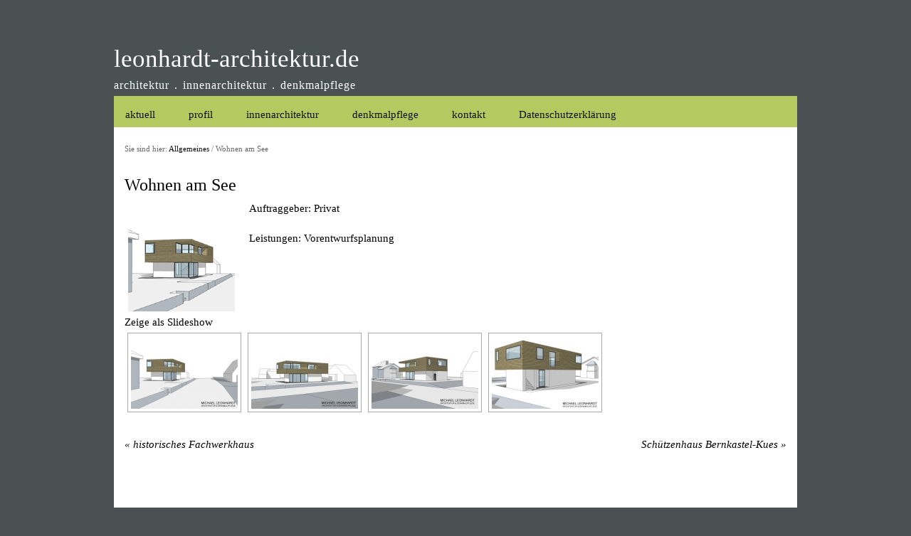

--- FILE ---
content_type: text/html; charset=UTF-8
request_url: https://www.leonhardt-architektur.de/wohnen-am-see/
body_size: 5783
content:
<?xml version="1.0" encoding="UTF-8"?>
<!DOCTYPE html PUBLIC "-//W3C//DTD XHTML 1.0 Strict//EN" "http://www.w3.org/TR/xhtml1/DTD/xhtml1-strict.dtd">
<html xmlns="http://www.w3.org/1999/xhtml" lang="de" xml:lang="de">
<head profile="http://purl.org/uF/hAtom/0.1 http://purl.org/uF/2008/03">
<title>Wohnen am See</title>

<link rel="stylesheet" href="https://www.leonhardt-architektur.de/wp-content/themes/hybrid/style.css" type="text/css" media="screen" />

<meta http-equiv="Content-Type" content="text/html charset=UTF-8" />
<meta name="robots" content="index,follow" />
<meta name="author" content="Micha" />
<meta name="copyright" content="Copyright (c) Juli 2014" />
<meta name="revised" content="Dienstag, Juli 8th, 2014, 2:31 p.m." />
<meta name="template" content="Hybrid 0.6" />
<meta name="generator" content="WordPress 4.9.28" />
<link rel="pingback" href="https://www.leonhardt-architektur.de/xmlrpc.php" />
<link rel="canonical" href="https://www.leonhardt-architektur.de/wohnen-am-see/" />

<link rel='dns-prefetch' href='//www.leonhardt-architektur.de' />
<link rel='dns-prefetch' href='//s.w.org' />
<link rel="alternate" type="application/rss+xml" title="leonhardt-architektur.de &raquo; Feed" href="https://www.leonhardt-architektur.de/feed/" />
<link rel="alternate" type="application/rss+xml" title="leonhardt-architektur.de &raquo; Kommentar-Feed" href="https://www.leonhardt-architektur.de/comments/feed/" />
		<script type="text/javascript">
			window._wpemojiSettings = {"baseUrl":"https:\/\/s.w.org\/images\/core\/emoji\/11\/72x72\/","ext":".png","svgUrl":"https:\/\/s.w.org\/images\/core\/emoji\/11\/svg\/","svgExt":".svg","source":{"concatemoji":"https:\/\/www.leonhardt-architektur.de\/wp-includes\/js\/wp-emoji-release.min.js?ver=4.9.28"}};
			!function(e,a,t){var n,r,o,i=a.createElement("canvas"),p=i.getContext&&i.getContext("2d");function s(e,t){var a=String.fromCharCode;p.clearRect(0,0,i.width,i.height),p.fillText(a.apply(this,e),0,0);e=i.toDataURL();return p.clearRect(0,0,i.width,i.height),p.fillText(a.apply(this,t),0,0),e===i.toDataURL()}function c(e){var t=a.createElement("script");t.src=e,t.defer=t.type="text/javascript",a.getElementsByTagName("head")[0].appendChild(t)}for(o=Array("flag","emoji"),t.supports={everything:!0,everythingExceptFlag:!0},r=0;r<o.length;r++)t.supports[o[r]]=function(e){if(!p||!p.fillText)return!1;switch(p.textBaseline="top",p.font="600 32px Arial",e){case"flag":return s([55356,56826,55356,56819],[55356,56826,8203,55356,56819])?!1:!s([55356,57332,56128,56423,56128,56418,56128,56421,56128,56430,56128,56423,56128,56447],[55356,57332,8203,56128,56423,8203,56128,56418,8203,56128,56421,8203,56128,56430,8203,56128,56423,8203,56128,56447]);case"emoji":return!s([55358,56760,9792,65039],[55358,56760,8203,9792,65039])}return!1}(o[r]),t.supports.everything=t.supports.everything&&t.supports[o[r]],"flag"!==o[r]&&(t.supports.everythingExceptFlag=t.supports.everythingExceptFlag&&t.supports[o[r]]);t.supports.everythingExceptFlag=t.supports.everythingExceptFlag&&!t.supports.flag,t.DOMReady=!1,t.readyCallback=function(){t.DOMReady=!0},t.supports.everything||(n=function(){t.readyCallback()},a.addEventListener?(a.addEventListener("DOMContentLoaded",n,!1),e.addEventListener("load",n,!1)):(e.attachEvent("onload",n),a.attachEvent("onreadystatechange",function(){"complete"===a.readyState&&t.readyCallback()})),(n=t.source||{}).concatemoji?c(n.concatemoji):n.wpemoji&&n.twemoji&&(c(n.twemoji),c(n.wpemoji)))}(window,document,window._wpemojiSettings);
		</script>
		<style type="text/css">
img.wp-smiley,
img.emoji {
	display: inline !important;
	border: none !important;
	box-shadow: none !important;
	height: 1em !important;
	width: 1em !important;
	margin: 0 .07em !important;
	vertical-align: -0.1em !important;
	background: none !important;
	padding: 0 !important;
}
</style>
<link rel='stylesheet' id='wl-wrgf-swipe-css-css'  href='https://www.leonhardt-architektur.de/wp-content/plugins/responsive-gallery-with-lightbox/lightbox/swipebox/swipebox.css?ver=4.9.28' type='text/css' media='all' />
<link rel='stylesheet' id='wrgf-hover-pack-css-css'  href='https://www.leonhardt-architektur.de/wp-content/plugins/responsive-gallery-with-lightbox/css/hover-pack.css?ver=4.9.28' type='text/css' media='all' />
<link rel='stylesheet' id='wrgf-bootstrap-css-css'  href='https://www.leonhardt-architektur.de/wp-content/plugins/responsive-gallery-with-lightbox/css/bootstrap-latest/bootstrap.css?ver=4.9.28' type='text/css' media='all' />
<link rel='stylesheet' id='wrgf-img-gallery-css-css'  href='https://www.leonhardt-architektur.de/wp-content/plugins/responsive-gallery-with-lightbox/css/img-gallery.css?ver=4.9.28' type='text/css' media='all' />
<link rel='stylesheet' id='wrgf-fontawesome-5.0.8-css'  href='https://www.leonhardt-architektur.de/wp-content/plugins/responsive-gallery-with-lightbox/css/font-awesome-latest/css/fontawesome-all.min.css?ver=4.9.28' type='text/css' media='all' />
<link rel='stylesheet' id='hybrid-print-css'  href='https://www.leonhardt-architektur.de/wp-content/themes/hybrid/library/css/print.css?ver=0.6' type='text/css' media='print' />
<link rel='stylesheet' id='ajax_read_more_all-css'  href='https://www.leonhardt-architektur.de/wp-content/plugins/ajax-read-more/css/all.css?ver=2.0.5' type='text/css' media='all' />
<script type='text/javascript' src='https://www.leonhardt-architektur.de/wp-includes/js/jquery/jquery.js?ver=1.12.4'></script>
<script type='text/javascript' src='https://www.leonhardt-architektur.de/wp-includes/js/jquery/jquery-migrate.min.js?ver=1.4.1'></script>
<script type='text/javascript' src='https://www.leonhardt-architektur.de/wp-content/plugins/responsive-gallery-with-lightbox/js/hover-pack.js?ver=4.9.28'></script>
<script type='text/javascript' src='https://www.leonhardt-architektur.de/wp-content/plugins/responsive-gallery-with-lightbox/lightbox/swipebox/jquery.swipebox.js?ver=4.9.28'></script>
<script type='text/javascript' src='https://www.leonhardt-architektur.de/wp-content/plugins/responsive-gallery-with-lightbox/js/masonry.pkgd.min.js?ver=4.9.28'></script>
<script type='text/javascript' src='https://www.leonhardt-architektur.de/wp-content/plugins/responsive-gallery-with-lightbox/js/imagesloaded.pkgd.min.js?ver=4.9.28'></script>
<link rel='https://api.w.org/' href='https://www.leonhardt-architektur.de/wp-json/' />
<link rel="EditURI" type="application/rsd+xml" title="RSD" href="https://www.leonhardt-architektur.de/xmlrpc.php?rsd" />
<link rel="wlwmanifest" type="application/wlwmanifest+xml" href="https://www.leonhardt-architektur.de/wp-includes/wlwmanifest.xml" /> 
<link rel='prev' title='historisches Fachwerkhaus' href='https://www.leonhardt-architektur.de/historisches-fachwerkhaus/' />
<link rel='next' title='Schützenhaus Bernkastel-Kues' href='https://www.leonhardt-architektur.de/schutzenhaus-bernkastel-kues/' />
<link rel="canonical" href="https://www.leonhardt-architektur.de/wohnen-am-see/" />
<link rel='shortlink' href='https://www.leonhardt-architektur.de/?p=1333' />
<link rel="alternate" type="application/json+oembed" href="https://www.leonhardt-architektur.de/wp-json/oembed/1.0/embed?url=https%3A%2F%2Fwww.leonhardt-architektur.de%2Fwohnen-am-see%2F" />
<link rel="alternate" type="text/xml+oembed" href="https://www.leonhardt-architektur.de/wp-json/oembed/1.0/embed?url=https%3A%2F%2Fwww.leonhardt-architektur.de%2Fwohnen-am-see%2F&#038;format=xml" />
<!-- <meta name="NextGEN" version="2.1.2" /> -->

<link rel='stylesheet' id='ngg_trigger_buttons-css'  href='https://www.leonhardt-architektur.de/wp-content/plugins/nextgen-gallery/products/photocrati_nextgen/modules/nextgen_gallery_display/static/trigger_buttons.min.css?ver=4.9.28' type='text/css' media='all' />
<link rel='stylesheet' id='dashicons-css'  href='https://www.leonhardt-architektur.de/wp-includes/css/dashicons.min.css?ver=4.9.28' type='text/css' media='all' />
<link rel='stylesheet' id='thickbox-css'  href='https://www.leonhardt-architektur.de/wp-includes/js/thickbox/thickbox.css?ver=4.9.28' type='text/css' media='all' />
<link rel='stylesheet' id='fontawesome-css'  href='https://www.leonhardt-architektur.de/wp-content/plugins/nextgen-gallery/products/photocrati_nextgen/modules/nextgen_gallery_display/static/fontawesome/font-awesome.min.css?ver=4.9.28' type='text/css' media='all' />
<link rel='stylesheet' id='nextgen_basic_thumbnails_style-css'  href='https://www.leonhardt-architektur.de/wp-content/plugins/nextgen-gallery/products/photocrati_nextgen/modules/nextgen_basic_gallery/static/thumbnails/nextgen_basic_thumbnails.min.css?ver=4.9.28' type='text/css' media='all' />
<link rel='stylesheet' id='nextgen_pagination_style-css'  href='https://www.leonhardt-architektur.de/wp-content/plugins/nextgen-gallery/products/photocrati_nextgen/modules/nextgen_pagination/static/style.min.css?ver=4.9.28' type='text/css' media='all' />
<link rel='stylesheet' id='nggallery-css'  href='https://www.leonhardt-architektur.de/wp-content/plugins/nextgen-gallery/products/photocrati_nextgen/modules/ngglegacy/css/nggallery.css?ver=4.9.28' type='text/css' media='all' />
</head>

<body class="ltr y2026 m01 d21 h14 wednesday not-logged-in singular single single-1333 single-category-allgemeines single-post_tag- single-author-micha mac chrome chrome-131 primary-inactive secondary-inactive subsidiary-inactive no-widgets">

<div id="body-container">

	
	<div id="header-container">

		<div id="header">

			<div id="site-title"><a href="https://www.leonhardt-architektur.de" title="leonhardt-architektur.de"><span>leonhardt-architektur.de</span></a></div>
			<div id="site-description"><span>architektur . innenarchitektur . denkmalpflege</span></div>

		</div><!-- #header -->

	</div><!-- #header-container -->

	<div id="navigation">
			<div id="page-nav" class="page-nav"><ul class="menu sf-menu"><li ><a href="https://www.leonhardt-architektur.de/">aktuell</a></li><li class="page_item page-item-3 page_item_has_children"><a href="https://www.leonhardt-architektur.de/profil/">profil</a><ul class='children'><li class="page_item page-item-5 page_item_has_children"><a href="https://www.leonhardt-architektur.de/profil/architektur/">architektur</a><ul class='children'><li class="page_item page-item-19"><a href="https://www.leonhardt-architektur.de/profil/architektur/referenzen/">Impressionen Villa-Schmidt</a></li></ul></li></ul></li><li class="page_item page-item-6 page_item_has_children"><a href="https://www.leonhardt-architektur.de/innenarchitektur/">innenarchitektur</a><ul class='children'><li class="page_item page-item-211"><a href="https://www.leonhardt-architektur.de/innenarchitektur/refferenzen/">Referenzen*</a></li></ul></li><li class="page_item page-item-7 page_item_has_children"><a href="https://www.leonhardt-architektur.de/denkmalpflege/">denkmalpflege</a><ul class='children'><li class="page_item page-item-29"><a href="https://www.leonhardt-architektur.de/denkmalpflege/referenzen/">Referenzen*</a></li></ul></li><li class="page_item page-item-24"><a href="https://www.leonhardt-architektur.de/kontakt/">kontakt</a></li><li class="page_item page-item-1477"><a href="https://www.leonhardt-architektur.de/datenschutzerklaerung/">Datenschutzerklärung</a></li></ul></div>
	</div><!-- #navigation -->

	<div id="container">

		
		<div id="content"><!-- Deprecated. Use the .content or .hfeed class for styling instead of #content. -->
	<div class="hfeed content">

		<div class="breadcrumb breadcrumbs"><div class="breadcrumb-trail"> Sie sind hier: <a href="https://www.leonhardt-architektur.de/category/allgemeines/" rel="tag">Allgemeines</a> / <span class="trail-end">Wohnen am See</span></div></div>
		
			<div id="post-1333" class="hentry post post-1 odd author-micha category-allgemeines">

				<h1 class="single-title entry-title"><a href="https://www.leonhardt-architektur.de/wohnen-am-see/" title="Wohnen am See" rel="bookmark">Wohnen am See</a></h1>
				<div class="entry-content entry">
					<p><img class="alignleft size-full wp-image-1334" title="Startbild" src="https://www.leonhardt-architektur.de/wp-content/uploads/2014/07/Startbild1.jpg" alt="" width="150" height="150" />Auftraggeber: Privat</p>
<p>Leistungen: Vorentwurfsplanung</p>
<p><span id="more-1333"></span><br />
<div
	class="ngg-galleryoverview"
	id="ngg-gallery-4__3602817497-1">

    	<div class="slideshowlink">
        <a href='https://www.leonhardt-architektur.de/wohnen-am-see/nggallery/slideshow'>Zeige als Slideshow</a>
		
	</div>
			<!-- Thumbnails -->
				<div id="ngg-image-0" class="ngg-gallery-thumbnail-box" >
				        <div class="ngg-gallery-thumbnail">
            <a href="https://www.leonhardt-architektur.de/wp-content/gallery/gubernator/perspektive-kopie.jpg"
               title=""
               data-src="https://www.leonhardt-architektur.de/wp-content/gallery/gubernator/perspektive-kopie.jpg"
               data-thumbnail="https://www.leonhardt-architektur.de/wp-content/gallery/gubernator/thumbs/thumbs_perspektive-kopie.jpg"
               data-image-id="198"
               data-title="perspektive-kopie"
               data-description=""
               class='thickbox' rel='4__3602817497'>
                <img
                    title="perspektive-kopie"
                    alt="perspektive-kopie"
                    src="https://www.leonhardt-architektur.de/wp-content/gallery/gubernator/thumbs/thumbs_perspektive-kopie.jpg"
                    width="150"
                    height="102"
                    style="max-width:none;"
                />
            </a>
        </div>
							</div> 
			
        
				<div id="ngg-image-1" class="ngg-gallery-thumbnail-box" >
				        <div class="ngg-gallery-thumbnail">
            <a href="https://www.leonhardt-architektur.de/wp-content/gallery/gubernator/perspektive2-kopie.jpg"
               title=""
               data-src="https://www.leonhardt-architektur.de/wp-content/gallery/gubernator/perspektive2-kopie.jpg"
               data-thumbnail="https://www.leonhardt-architektur.de/wp-content/gallery/gubernator/thumbs/thumbs_perspektive2-kopie.jpg"
               data-image-id="199"
               data-title="perspektive2-kopie"
               data-description=""
               class='thickbox' rel='4__3602817497'>
                <img
                    title="perspektive2-kopie"
                    alt="perspektive2-kopie"
                    src="https://www.leonhardt-architektur.de/wp-content/gallery/gubernator/thumbs/thumbs_perspektive2-kopie.jpg"
                    width="150"
                    height="102"
                    style="max-width:none;"
                />
            </a>
        </div>
							</div> 
			
        
				<div id="ngg-image-2" class="ngg-gallery-thumbnail-box" >
				        <div class="ngg-gallery-thumbnail">
            <a href="https://www.leonhardt-architektur.de/wp-content/gallery/gubernator/perspektive3-kopie.jpg"
               title=""
               data-src="https://www.leonhardt-architektur.de/wp-content/gallery/gubernator/perspektive3-kopie.jpg"
               data-thumbnail="https://www.leonhardt-architektur.de/wp-content/gallery/gubernator/thumbs/thumbs_perspektive3-kopie.jpg"
               data-image-id="200"
               data-title="perspektive3-kopie"
               data-description=""
               class='thickbox' rel='4__3602817497'>
                <img
                    title="perspektive3-kopie"
                    alt="perspektive3-kopie"
                    src="https://www.leonhardt-architektur.de/wp-content/gallery/gubernator/thumbs/thumbs_perspektive3-kopie.jpg"
                    width="150"
                    height="102"
                    style="max-width:none;"
                />
            </a>
        </div>
							</div> 
			
        
				<div id="ngg-image-3" class="ngg-gallery-thumbnail-box" >
				        <div class="ngg-gallery-thumbnail">
            <a href="https://www.leonhardt-architektur.de/wp-content/gallery/gubernator/perspektive4-kopie.jpg"
               title=""
               data-src="https://www.leonhardt-architektur.de/wp-content/gallery/gubernator/perspektive4-kopie.jpg"
               data-thumbnail="https://www.leonhardt-architektur.de/wp-content/gallery/gubernator/thumbs/thumbs_perspektive4-kopie.jpg"
               data-image-id="201"
               data-title="perspektive4-kopie"
               data-description=""
               class='thickbox' rel='4__3602817497'>
                <img
                    title="perspektive4-kopie"
                    alt="perspektive4-kopie"
                    src="https://www.leonhardt-architektur.de/wp-content/gallery/gubernator/thumbs/thumbs_perspektive4-kopie.jpg"
                    width="150"
                    height="102"
                    style="max-width:none;"
                />
            </a>
        </div>
							</div> 
			
        
		
		<!-- Pagination -->
	<div class='ngg-clear'></div>	</div>
</p>
									</div><!-- .entry-content -->

				
			</div><!-- .hentry .post -->

			
			
			
		
		
	
		<div class="navigation-links">
			<span class="previous">&laquo; <a href="https://www.leonhardt-architektur.de/historisches-fachwerkhaus/" rel="prev">historisches Fachwerkhaus</a></span>			<span class="next"><a href="https://www.leonhardt-architektur.de/schutzenhaus-bernkastel-kues/" rel="next">Schützenhaus Bernkastel-Kues</a> &raquo;</span>		</div><!-- .navigation-links -->

	
	</div><!-- .content .hfeed -->

		</div><!-- Deprecated. Use the .content or .hfeed class for styling instead of #content. -->
		
	</div><!-- #container -->

	<div id="footer-container">

		
		<div id="footer">

			<p class="copyright">Copyright &#169; 2026 <a class="site-link" href="https://www.leonhardt-architektur.de" title="leonhardt-architektur.de" rel="home"><span>leonhardt-architektur.de</span></a>.</p>

<p class="credit">Powered by <a class="wp-link" href="http://wordpress.org" title="Powered by WordPress, state-of-the-art semantic personal publishing platform"><span>WordPress</span></a> and <a class="hybrid-link theme-link" href="http://themehybrid.com/themes/hybrid" title="Hybrid Theme Framework"><span>Hybrid</span></a>.</p>
		</div><!-- #footer -->

		
	</div><!-- #footer-container -->

</div><!-- #body-container -->

<!-- ngg_resource_manager_marker --><script type='text/javascript' src='https://www.leonhardt-architektur.de/wp-content/plugins/ajax-read-more/jquery/ajax/readmore/jquery.ajax.readmore.js?ver=2.0.3'></script>
<script type='text/javascript'>
/* <![CDATA[ */
var AJAXReadMoreConfig = {"errorMessage":"Ladefehler. Bitte versuchen SIe es sp\u00e4ter noch einnmal."};
/* ]]> */
</script>
<script type='text/javascript' src='https://www.leonhardt-architektur.de/wp-content/plugins/ajax-read-more/ajax-read-more.js?ver=2.1.1'></script>
<script type='text/javascript' src='https://www.leonhardt-architektur.de/wp-includes/js/comment-reply.min.js?ver=4.9.28'></script>
<script type='text/javascript' src='https://www.leonhardt-architektur.de/wp-includes/js/wp-embed.min.js?ver=4.9.28'></script>
<script type='text/javascript'>
/* <![CDATA[ */
var photocrati_ajax = {"url":"https:\/\/www.leonhardt-architektur.de\/?photocrati_ajax=1","wp_home_url":"https:\/\/www.leonhardt-architektur.de","wp_site_url":"https:\/\/www.leonhardt-architektur.de","wp_root_url":"https:\/\/www.leonhardt-architektur.de","wp_plugins_url":"https:\/\/www.leonhardt-architektur.de\/wp-content\/plugins","wp_content_url":"https:\/\/www.leonhardt-architektur.de\/wp-content","wp_includes_url":"https:\/\/www.leonhardt-architektur.de\/wp-includes\/","ngg_param_slug":"nggallery"};
/* ]]> */
</script>
<script type='text/javascript' src='https://www.leonhardt-architektur.de/wp-content/plugins/nextgen-gallery/products/photocrati_nextgen/modules/ajax/static/ajax.min.js?ver=4.9.28'></script>
<script type='text/javascript'>
/* <![CDATA[ */

var galleries = {};
galleries.gallery_4__3602817497 = {"id":null,"source":"galleries","container_ids":["14"],"album_ids":[],"tag_ids":[],"display_type":"photocrati-nextgen_basic_thumbnails","exclusions":[],"order_by":"sortorder","order_direction":"ASC","image_ids":[],"entity_ids":[],"tagcloud":false,"inner_content":"","returns":"included","slug":null,"display_settings":{"use_lightbox_effect":true,"images_per_page":"20","number_of_columns":"7","thumbnail_width":"150","thumbnail_height":"150","show_all_in_lightbox":"1","ajax_pagination":"1","use_imagebrowser_effect":0,"template":"","display_no_images_error":1,"disable_pagination":0,"show_slideshow_link":1,"slideshow_link_text":"Zeige als Slideshow","override_thumbnail_settings":0,"thumbnail_quality":"100","thumbnail_crop":1,"thumbnail_watermark":0,"ngg_triggers_display":"never"},"excluded_container_ids":[],"sortorder":[],"maximum_entity_count":500,"__defaults_set":true,"_errors":[],"transient_id":"4__3602817497","ID":"4__3602817497"};
galleries.gallery_4__3602817497.wordpress_page_root = "https:\/\/www.leonhardt-architektur.de\/wohnen-am-see\/";
var nextgen_lightbox_settings = {"static_path":"https:\/\/www.leonhardt-architektur.de\/wp-content\/plugins\/nextgen-gallery\/products\/photocrati_nextgen\/modules\/lightbox\/static","context":"nextgen_images"};
/* ]]> */
</script>
<script type='text/javascript' src='https://www.leonhardt-architektur.de/wp-content/plugins/nextgen-gallery/products/photocrati_nextgen/modules/nextgen_gallery_display/static/common.min.js?ver=2.1.2'></script>
<script type='text/javascript' src='https://www.leonhardt-architektur.de/wp-content/plugins/nextgen-gallery/products/photocrati_nextgen/modules/nextgen_basic_gallery/static/thumbnails/nextgen_basic_thumbnails.min.js?ver=4.9.28'></script>
<script type='text/javascript' src='https://www.leonhardt-architektur.de/wp-content/plugins/nextgen-gallery/products/photocrati_nextgen/modules/lightbox/static/lightbox_context.min.js'></script>
<script type='text/javascript'>
/* <![CDATA[ */

nextgen_thickbox_i18n = {"next":"Next &gt;","prev":"&lt; Prev","image":"Bild","of":"von","close":"Close","noiframes":"This feature requires inline frames. You have iframes disabled or your browser does not support them."};
/* ]]> */
</script>
<script type='text/javascript' src='https://www.leonhardt-architektur.de/wp-content/plugins/nextgen-gallery/products/photocrati_nextgen/modules/lightbox/static/thickbox/nextgen_thickbox_init.min.js'></script>
<script type='text/javascript'>
/* <![CDATA[ */
var thickboxL10n = {"next":"N\u00e4chste >","prev":"< Vorherige","image":"Bild","of":"von","close":"Schlie\u00dfen","noiframes":"Diese Funktion erfordert iframes. Du hast jedoch iframes deaktiviert oder dein Browser unterst\u00fctzt diese nicht.","loadingAnimation":"https:\/\/www.leonhardt-architektur.de\/wp-includes\/js\/thickbox\/loadingAnimation.gif"};
/* ]]> */
</script>
<script type='text/javascript' src='https://www.leonhardt-architektur.de/wp-includes/js/thickbox/thickbox.js?ver=3.1-20121105'></script>
<script type='text/javascript' src='https://www.leonhardt-architektur.de/wp-content/plugins/nextgen-gallery/products/photocrati_nextgen/modules/nextgen_basic_gallery/static/thumbnails/ajax_pagination.min.js?ver=4.9.28'></script>

</body>
</html>

--- FILE ---
content_type: text/css
request_url: https://www.leonhardt-architektur.de/wp-content/themes/hybrid/style.css
body_size: 1320
content:
/**
 * Theme Name: Hybrid
 * Theme URI: http://themehybrid.com/themes/hybrid
 * Description: A user-friendly, search-engine optimized theme framework, featuring 18 custom page templates and multiple widget-ready areas, allowing you to create any type of site you want. 
 * Version: 0.6
 * Author: Justin Tadlock
 * Author URI: http://justintadlock.com
 * Tags: theme-options, threaded-comments, sticky-post, microformats, one-column, two-columns, three-columns, fixed-width
 * Status: publish
 *
 * Copyright (c) 2008 - 2009 Justin Tadlock.  All rights reserved.
 * http://justintadlock.com
 *
 * Hybrid is released under the GNU General Public License, version 2 (GPL).
 * http://www.gnu.org/licenses/old-licenses/gpl-2.0.html
 *
 * This program is distributed in the hope that it will be useful,
 * but WITHOUT ANY WARRANTY; without even the implied warranty of
 * MERCHANTABILITY or FITNESS FOR A PARTICULAR PURPOSE.
 */

/* Get base CSS */
@import url('library/css/21px.css');

/* Get layout CSS */
@import url('library/css/2c-l-fixed.css');

/* Get plugins CSS */
@import url('library/css/plugins.css');

/* Get drop-downs CSS */
@import url('library/css/drop-downs.css');

/* Get default CSS */
@import url('library/css/screen.css');

/* Make sure theme clears WP.org theme repository checklist */

.alignright {}
.alignleft {}
.alignnone {}
.aligncenter {}
.avatar {}
.wp-caption {}
.gallery {}
.wp-smiley {}

--- FILE ---
content_type: text/css
request_url: https://www.leonhardt-architektur.de/wp-content/plugins/ajax-read-more/css/all.css?ver=2.0.5
body_size: 259
content:
.entry-part {
	margin: 0;
	padding: 0;
}

.loading-spacer,
.more-link.loading-error {
}

.loading-spacer.loading,
.loading-spacer.loaded {
	background:url('images/ajax-loader.gif') no-repeat center top transparent;
}

.more-link.loading,
.more-link.loaded {
	display:none;
}

.loading-spacer.loading-error {
	background:#A02020;
}

--- FILE ---
content_type: text/css
request_url: https://www.leonhardt-architektur.de/wp-content/themes/hybrid/library/css/2c-l-fixed.css
body_size: 692
content:
/**
 * Two columns with content floated left.
 * Fixed width of 960px.
 *
 * @since 0.6
 * @package Hybrid
 * @subpackage CSS
 */

#body-container {
	overflow: hidden;
	width: 960px;

	margin: 0 auto;
	}

#container {
	overflow: hidden;
	float: left;
	width: 960px;
	}

.content {
	overflow: hidden;
	float: left;
	width: 620px;
	}
.no-widgets .content, .no-default-widgets .content {
	width: 960px;
	}

#primary {
	position: relative;
	float: right;
	width: 300px;
	}

#secondary {
	position: relative;
	clear: right;
	float: right;
	width: 300px;
	}

#subsidiary {
	overflow: hidden;
	}

#subsidiary .widget {
	overflow: hidden;
	float: left;
	width: 300px;
	margin: 0 20px 0 0;
	}

#footer-container {
	clear: both;
	overflow: hidden;
	}

#footer {
	clear: both;
	overflow: hidden;
	}

--- FILE ---
content_type: text/css
request_url: https://www.leonhardt-architektur.de/wp-content/themes/hybrid/library/css/screen.css
body_size: 8486
content:
/**
 * Screen Stylesheet
 * Default style for the Hybrid theme
 *
 * @since 0.3
 * @package Hybrid
 * @subpackage CSS
 */

/* Body */
body {
	font: normal normal normal 15px/21px Verdana, Times, "Times New Roman", serif;
	color: #000;
	background-color: #495153; 

	}

/* Body container */
#body-container { 
	margin: 60px auto 21px auto;
	background-color: #fff;
	
	}

/* Links */
a {
	color: #000;
	text-decoration: none;
	}
a:visited {
	color: #551a8b;
	}
a:hover, a:active {
	color: #d54e21;
	text-decoration: underline;
	}

/* Headers */
h2, h3, h4, h5 {
	font-family: Verdana, Georgia, Times serif;
	color: #000;
	font-weight: bold;
	}
h2 {
	font-size: 21px;
	}
h3 {
	font-size: 16px;
	padding-top: 3px;
	}
h4 {
	font-size: 17px;
	}
h5 {
	font-size: 15px;
	}
h6 {
		font-family: Verdana, Georgia, Times serif;
	color: #000;

	font-size: 9px;
	}

/* Lists */
ul {
	list-style: square;
	}

/* Blockquotes */
blockquote {
	font-style: italic;
	color: #555;
	}
blockquote blockquote {
	color: #777;
	}
blockquote em {
	font-style: normal;
	}

/* Code */
pre {
	padding: 9px;
	background: #f9f9f9;
	border: 1px solid #ccc;
	}
code {
	padding: 0 3px;
	background: #eee;
	}
pre code {
	background: transparent;
	}

/* Tables */
table {
	width: 100%;
	border-collapse: separate;
	border-top: 1px solid #ccc;
	border-left: 1px solid #ccc;
	}
caption {
	font-size: .9em;
	font-style: italic;
	text-align: right;
	}
td, th {
	padding: 3px 6px;
	border-bottom: 1px solid #ccc;
	border-right: 1px solid #ccc;
	}
th {
	background: #eee;
	}

/* Drop caps */
.drop-cap {
	float: left;
	margin: 3px 3px 0 0;
	font: normal normal normal 47px/35px "Warnock Pro", "Goudy Old Style", Palatino,"Book Antiqua", Cambria, Georgia, serif;
	color: #333;
	}

/* Notes */
.note {
	padding: 6px 9px;
	background: #eee;
	border: 1px solid #ccc;
	}

/* Warnings/Alerts */
.warning, .alert {
	padding: 6px 9px;
	background: #fffbbc;
	border: 1px solid #E6DB55;
	}

/* Errors */
.error {
	padding: 6px 9px;
	background: #ffebe8;
	border: 1px solid #C00;
	}

/* Downloads */
.download {
	padding: 6px 9px;
	background: #e7f7d3;
	border: 1px solid #6c3;
	}

/* Breadcrumb */
.breadcrumb {
	margin: 0 0 30px 0;
	font-size: .7em;
	font-style: normal;
	color: #666;
	}
.breadcrumb a {
	color: #111;
	text-decoration: none;
	}
.breadcrumb a:hover {
	color: #d54e21;
	text-decoration: underline;
	}

/* Images */
.post img {
	max-width: 568px;
	padding: 5px;
	/* border: 1px solid #ccc; */
	
	border: none;
	}

.thumbnail {
	float: left;
	width: 100px;
	height: 100px;
	margin: 5px 15px 0 0;
	}

/* Captions [caption] */
.wp-caption {
	max-width: 576px;
	margin-top: 6px;
	padding: 6px 1px 0 1px;
	border: 0px solid #ccc;
	text-align: center;
	}
.wp-caption .wp-caption-text {
	margin: 0;
	padding: 0 5px;
	text-align: right;
	font-size: .9em;
	font-style: italic;
	color: #666;
	}
.wp-caption img {
	max-width: 564px;
	margin: 0 auto;
	padding: 0;
	border: 0px solid #666;
	}

/* Gallery [gallery] */
.gallery img {
	border: 0px solid #ccc;
	}

/* Avatars */
.avatar {
	float: left;
	width: 100px;
	height: 100px;
	margin: 5px 15px 0 0;
	padding: 5px;
	border: 1px solid #ccc; 
	}

/* Header */
#header {
	margin: 0 0 0px 0;
	background-color: #495153;
	padding-top: 5px;
	}

/* Blog title */
#site-title {
	font: normal normal 35px/35px Verdana, Times, "Times New Roman", serif;
	margin: 0 0 10px 0;
	}
#site-title a {
	color: #fff;
	}

/* Blog description */
#site-description {
	font: normal normal normal 16px/20px Verdana, Times, "Times New Roman", serif;
	margin: 0;
	word-spacing:2px;
	letter-spacing:1px;
	padding-bottom:5px;
	color: #fff;
	}

/* Navigation */
#navigation { 
	overflow: visible;
	background-color: #b4c95f;
	height: 34px;
	margin: 0 0 20px 0;
	padding-top: 10px;
	vertical-align: baseline;
	z-index: 100;
	}

#page-nav {
	
	
		background-color: #b4c95f; 
	
	
}	
	
#page-nav li {
	margin-right: 15px;
	}
#page-nav li li {
	margin-right: 0;
	}
#page-nav li a {
	padding: 8px 15px 8px 15px;
	color: #111;
	background: #b4c95f;
	border: 1px solid #b4c95f;
	}

/* Drop-downs style */
#page-nav li:hover ul, li.sfHover ul {
	top: 32px;
	}
#page-nav li li a {
	border-top: none;
	margin-right: 0;
	}
#page-nav li ul {
	background: #fff;
	border-top: 1px solid #ccc;
	}
#page-nav li li:hover ul, li li.sfHover ul , #page-nav li li li:hover ul, li li li.sfHover ul  {
	top: -1px;
	}
#page-nav li li li {
	margin-left: -1px;
	}

/* Container (wraps content, primary, and secondary) */
#container {
	margin-bottom: 21px;
	padding: 0 15px 15px 15px;
	}

/* Main content */
.content {
	width: 580px;
	margin: 0 0 21px 0;
	
	}
.no-widgets .content, .page-template-no-widgets .content {
	width: 930px;
	}

/* Posts */
.post {
	overflow: hidden;
	margin: 0 0 40px 0;
	}
.single .post, .attachment .post, .page .post {
	margin: 0;
	}

/* Archive information */
.author-info, .author-profile, .date-info, .category-info, .tag-info, .search-info, .taxonomy-info {
	overflow: hidden;
	margin: 0 0 40px 0;
	}

/* Entry title */
.entry-title {
	font-size: 24px;
	margin: 0 0 12px 0;
	font-weight: normal;
	font-style: normal;
	}
.archive .entry-title, .search .entry-title {
	font-size: 21px;
	margin: 0;
	}
.page-title, .attachment-title {
	margin: 0 0 21px 0;
	}
.entry-title a {
	color: #000;
	}

/* Byline */
.byline {
	margin: 0 0 30px 0;
	font-style: italic;
	color: #666;
	}
.archive .byline, .search .byline {
	margin: 0;
	}
.byline .byline-prep {
	text-transform: lowercase;
	}

/* Entry content */
.entry-content {
	overflow: hidden;
	margin: 0 0 10px 0;
	}

/* Entry metadata */
.entry-meta {
	font-style: italic;
	color: #666;
	}

/* Page links (multiple-paged posts) */
p.pages a {
	margin: 0 3px;
	padding: 3px 9px 3px 9px;
	border: 1px solid #ccc;
	}

/* Navigation links */
.navigation-links {
	margin-bottom: 21px;
	font-style: italic;
	}
.navigation-links .previous {
	float: left;
	max-width: 50%;
	}
.navigation-links .next {
	float: right;
	max-width: 50%;
	text-align: right;
	}

/* WP Pagenavi plugin */
.wp-pagenavi {
	margin-bottom: 21px;
	}
.wp-pagenavi .pages, .wp-pagenavi .current, .wp-pagenavi .extend, .wp-pagenavi a {
	margin-right: 6px;
	padding: 3px 9px 3px 9px;
	border: 1px solid #ccc;
	}

/* Widgets */
.widget {
	overflow: hidden;
	margin: 0 0 15px 0;
	color: #464646;
	}
.widget a {
	color: #464646;
	text-decoration: underline;
	}
.widget a:hover {
	color: #d54e21;
	text-decoration: none;
	}

/* Widget titles */
.widget-title {
	font-size: 18px;
	font-weight: normal;
	font-style: italic;
	color: #111;
	}

/* Utility widget areas */
#utility-before-content, #utility-after-content, #utility-after-page, #utility-after-single {
	margin: 0 0 21px 0;
	padding: 20px 20px 0 20px;
	border: 1px solid #ccc;
	}

/* Comments template */
#comments-template {
	}

/* Comment headers */
.comments-header {
	font-size: 1.2em;
	}

/* Comments are closed */
.comments-closed {
	font-style: italic;
	}

/* Comment list */
#comments-template ol {
	list-style: none;
	margin: 0 0 21px 0;
	}
#comments li, #comments li li li, #comments li li li li li {
	overflow: hidden;
	margin: 0 0 15px 0;
	padding: 15px 15px 0 15px;
	background: #fff;
	border: 1px solid #ccc;
	}
#comments li li, #comments li li li li {
	background: #f9f9f9;
	}

/* Avatar */
#comments-template .avatar {
	width: 40px;
	height: 40px;
	float: left;
	margin-right: 15px;
	padding: 0;
	border: 1px solid #666;
	}

/* Comment meta data */
.comment-meta-data {
	margin: 10px 0 21px 0;
	font-size: 13px;
	color: #666;
	}
.comment-author {
	font-size: 15px;
	color: #000;
	}
.comment-reply-link, .permalink, .comment-edit-link {
	font-style: italic;
	color: #666;
	}

/* Comment text */
.comment-text {
	clear: left;
	margin: 0 15px;
	}

/* Form */
.text-input {
	display: block;
	padding: 3px 6px;
	width: 97%;
	}
#comments-template label {
	font-size: .9em;
	}

/* Respond textarea */
textarea {
	width: 98%;
	}

/* Submit and rest buttons */
.button, .submit, .reset {
	width: 100px;
	margin-right: 15px;
	padding: 7px 15px 8px 15px;
	background: #fff;
	border: 1px solid #ccc;
	}
.button:hover, .submit:hover, .reset:hover {
	cursor: pointer;
	background: #f9f9f9;
	}

/* Footer container */
#footer-container {
	margin: 0 0 0 0;
	padding-top: 21px;
	}

/* Subsidiary */
#subsidiary {
	margin: 0 0 21px 0;
	}

/* Footer */
#footer {
	background-color: #495153; 
	padding-top: 15px;
	color: #ccc;
	font-size:9px;
	
	}
#footer .copyright  {
	display: inline;
	font-size:9px;
	float: left;
	margin-right: 9px;
	}
#footer a:hover {text-decoration:none;}
#footer a:visited {color:#fff;}

hr {clear:left;}


--- FILE ---
content_type: text/javascript
request_url: https://www.leonhardt-architektur.de/wp-content/plugins/ajax-read-more/ajax-read-more.js?ver=2.1.1
body_size: 562
content:
jQuery(function() { 
	var content = jQuery('#content');
	if (!content.length) content = jQuery('body');
	content
		.delegate('', 'onupdate.ajaxReadMore', function(e) {
			jQuery('.post', e.target).AJAXReadMore(
				jQuery.extend(
					{
						ajaxData: {
							'ajax-read-more-mode':'2.11'
						},
						contentElSelector: ".entry-part",
						errorMessage: "������ �������� ����������� ������.<br/>���������� �������.",
						moreElSelector: ".more-link",
						scrollToSelector: ".entry-header"
					},
					(typeof AJAXReadMoreConfig == "undefined") ? {} : AJAXReadMoreConfig
				)
			);
		})
		.trigger('onupdate.ajaxReadMore');
});

--- FILE ---
content_type: text/javascript
request_url: https://www.leonhardt-architektur.de/wp-content/plugins/ajax-read-more/jquery/ajax/readmore/jquery.ajax.readmore.js?ver=2.0.3
body_size: 4383
content:


var backgroundAction = false; 

jQuery.fn.AJAXReadMore = function (options) {
	var
		// jQuery = 'jQuery',
		options = jQuery.extend({ 
			animateSpeed: 'slow',
			errorMessage: "Error.<br/>Try again later.",
			errorClass: "loading-error",
			loadingClass: "loading",
			spacerClass: "loading-spacer",
			loadedClass: "loaded",
			contentElSelector: ".entry-part",
			moreElSelector: ".more-link",
			moreContainerSelector: ".more-link-container",
			onUpdateEvent: "onupdate",
			parentScrollableEl: jQuery("html,body"),
			scroll: true,
			scrollToSelector: ".entry-header",
			scrollLowBound: 0,
			ajaxData: {
			}
		}, options); 

	return this.each(function() {
		var post = {
			data: jQuery.extend(options.ajaxData, {
				'AJAX-mode':'1'
			}),
			moreLink: jQuery(options.moreElSelector,this),
			navigation: jQuery(options.moreContainerSelector,this)
				.add(options.moreElSelector,this)
			,
			content: jQuery(options.contentElSelector,this),
			el: jQuery(this)
		},
		busy = false;
		if (!(post.content.length)) post.content=post.el;

		post.moreLink
		.unbind('click')
		.click(function(e) {
			if (busy) return false;
			var scroll = (options.scroll) && !(backgroundAction);
			busy = true;

			post.scrollTo = jQuery(options.scrollToSelector,post.el);
			if (!(post.scrollTo.length)) post.scrollTo=post.el;

			var newContent = post.content
				.clone(true)
				.hide()
				.addClass(options.loadingClass)
				.html("")
				.insertAfter(post.content)
			, spacerHeight1 = options.parentScrollableEl.scrollTop() + options.parentScrollableEl.height() - newContent.offset().top 
			, spacerHeight = (spacerHeight1 > 0) ? spacerHeight1 : 0 
			, spacer = newContent
				.clone()
				.addClass(options.spacerClass)
				.addClass(options.loadingClass)
				.insertBefore(newContent)
				.animate(
					// {height:(spacerHeight) + "px"},
					{height:"auto"},
					
					options.animateSpeed 
				)
				.show()
			;
			post.navigation.addClass(options.loadingClass);
			if (scroll) {
				if ((post.scrollTo.offset().top - options.parentScrollableEl.scrollTop() > options.scrollLowBound)) {
					options.parentScrollableEl.animate({scrollTop: post.scrollTo.offset().top+ "px"}, options.animateSpeed);
				};
			};
			jQuery.when(
				jQuery.ajax ({
					type: "GET",
					url: post.moreLink.attr('href'),
					dataType: "html",
					cache: true,
					data: post.data
				}),
				post.scrollTo,
				options.parentScrollableEl
			).then(
				/*success:*/ function(args) {
					/*args: [ data, "success", jqXHR ]*/
					var data = args[0];
					var dataObj;
					var bodyEl = {length: 0};
					try {
						dataObj = jQuery(data);
						bodyEl = dataObj.find('body');
					} catch(e) {};
					var dt = {
						url: post.moreLink.attr('href'),
						referrer: jQuery(location).attr('href')
					};
					var textStatus = args[1];
					
					if (bodyEl.length) {
						dt = jQuery.extend(dt, {
							body: bodyEl.html(),
							title: dataObj.find('title').text()
						});
					} else {
						dt = jQuery.extend(dt, {
							body: data
						});
					};
					
					post.navigation
						.addClass(options.loadedClass)
						.removeClass(options.loadingClass)
					;
					newContent
						.html(dt.body)
						.show()
						.removeClass(options.loadingClass)
						.slideDown(options.animateSpeed)
						.trigger(options.onUpdateEvent)
						.trigger('counter.hit', dt)
					;
					spacer
						.addClass(options.loadedClass)
						.removeClass(options.loadingClass)
						.slideUp(options.animateSpeed, function(){
							jQuery(this).remove();
						})
					;
					busy = false;
				},
				/*error:*/ function() {
					/*args: [ request, "error", jqXHR ]*/
					var request = args[0], textStatus = args[1];
					newContent.remove();
					post.navigation.addClass(options.errorClass);
					spacer
						.hide()
						.addClass(options.errorClass)
						.removeClass(options.loadingClass)
						.html(options.errorMessage)
						.fadeIn(options.animateSpeed)
						.delay(1000)
						.fadeOut(options.animateSpeed)
						.delay(100)
						.hide(options.animateSpeed, function(){
							jQuery(this).remove();
							post.navigation
								.removeClass(options.loadingClass)
								.removeClass(options.errorClass)
							;
						})
					;
					busy = false;
				}
			);
			return false;
		});
	});
};